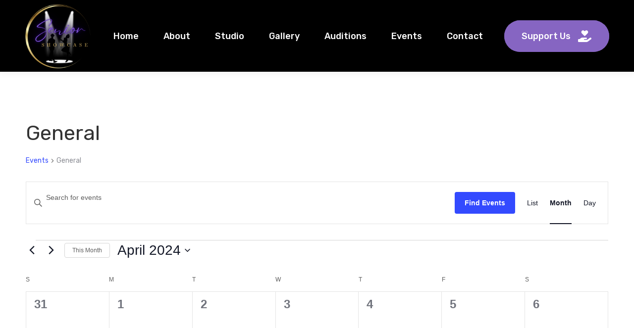

--- FILE ---
content_type: text/css
request_url: https://seniorshowcaseohio.com/wp-content/plugins/senior-gallery/public/css/ltp-public.css?ver=1.0.0
body_size: -336
content:
.senior_gallery {
    display: flex;
    flex-direction: row;
    gap: 15px;
    flex-wrap: wrap;
}

.sng_item {
    background-repeat: no-repeat;
    background-size: cover;
    flex: 1 0 23%;
    background-repeat: no-repeat;
    background-size: cover;
    background-position: center;
}

.sng_item a{
    display: flex;
}

.sng_item:first-child{
    flex: 1 0 47.5%;
}

.sng_item:last-child{
    flex: 1 0 49%;
}

@media screen and (max-width: 600px) {
	.sng_item {
		flex: 100% !important;
	}
}

--- FILE ---
content_type: text/css
request_url: https://seniorshowcaseohio.com/wp-content/themes/senior/style.css?ver=14.0.2.1
body_size: 1079
content:
/*
Theme Name: Senior Showcase
Author: Ohio Web Technologies
Author URI: https://ohiowebtech.com/
Description: Senior Showcase is perfectly scalable, performance and SEO optimized, responsive, retina ready multipurpose WordPress theme. It will fit every site big or small. From huge corporate portals to studio or personal sites The7 will become a great foundation for your next project! Developed on Jan 2023.
Version: 1.0.0
License: This WordPress theme is comprised of two parts: (1) The PHP code and integrated HTML are licensed under the GPL license as is WordPress itself.  You will find a copy of the license text in the same directory as this text file. Or you can read it here: http://wordpress.org/about/gpl/ (2) All other parts of the theme including, but not limited to the CSS code, images, and design are licensed according to the license purchased. Read about licensing details here: http://themeforest.net/licenses/regular_extended
Template: dt-the7
Text Domain: senior
*/
/****Footer**/
.footer ul#menu-main-menu {
    display: flex;
    flex-direction: row;
    gap: 25px;
	flex-wrap: wrap;
    font-size: 16px;
    margin-top: 20px;
}

.footer ul#menu-main-menu li {
    border: none;
    margin: 0;
    padding: 0;
}

.footer_items.contact {
    display: flex;
    justify-content: space-between;
    margin-top: 40px;
}

.footer_items .footer_contact a {
    font-size: 19px;
    font-weight: 700;
    display: flex;
    color: #B4985D;
    align-items: center;
    column-gap: 10px;
}

.senior_social {
    display: flex;
    column-gap: 10px;
    margin-top: 20px;
}

.senior_social a {
    border: 1px solid #FFF;
    border-radius: 50%;
    padding: 8px 10px;
    font-size: 19px;
}

.wf-1-4 {
    display: flex;
    flex-direction: column;
    align-items: center;
}

.wf-3-4 {
    margin-top: 15px;
}

/**Forms***/

.senior_cf7 input.wpcf7-form-control.wpcf7-text, .senior_cf7 textarea.wpcf7-form-control.wpcf7-textarea {
    border-color: #8665C2;
    border-radius: 10px;
    padding: 10px 15px;
    margin: 0;
}
.senior_cf7 textarea.wpcf7-form-control.wpcf7-textarea{
    max-height: 100px;
}

input.wpcf7-form-control.wpcf7-text.wpcf7-validates-as-required.wpcf7-not-valid {border-color: red;}


.senior_cf7 label, .senior_cf7 input.wpcf7-form-control.has-spinner.wpcf7-submit  {
    font-family: var(--e-global-typography-primary-font-family ), Sans-serif;
    font-weight: var(--e-global-typography-primary-font-weight );
    text-transform: uppercase;
}

.senior_cf7 input.wpcf7-form-control.has-spinner.wpcf7-submit {
    text-transform: uppercase;
}

.senior_form {
    display: flex;
    flex-wrap: wrap;
    gap: 10px;
}

.senior_form .single {
    display: flex;
    flex: 1 0 40%;
}

.senior_form .single.full {
    flex: 1 0 100%;
    flex-direction: column;
}

.senior_form .wpcf7-list-item {
    margin: 0 1em 0 0;
}

.senior_form span.wpcf7-list-item-label {
    text-transform: none;
    font-size: 15px;
    margin-left: 0.2em;
}



/**** Events ***/
body.single-tribe_events p.tribe-events-back {display: none;}
.tribe-events-content, h1.tribe-events-single-event-title, .tribe-events-schedule h2,.single-tribe_events .tribe-events-single .tribe-events-event-meta,#tribe-events-footer a {font-family: var(--e-global-typography-primary-font-family ), Sans-serif; font-weight: var(--e-global-typography-primary-font-weight );}
.ectbe-calendar-wrapper .ectbe-modal-content {width: 30% !important;top: 5%;height: 90%;overflow: scroll;}
.ectbe-calendar-wrapper .ectbe-featured-img .ectbe-img{height: auto !important;width: 100% !important;}
.ectbe-calendar-wrapper .ectbe-modal-footer{padding: 0px 10px 10px 35px !important;}
.senior_auditions .fc-toolbar-chunk:nth-child(3) {display: none;}
.senior_auditions .fc-daygrid-day a {font-size: 12px;}
.senior_auditions .fc-daygrid-day-bottom {bottom: -10px; position: absolute;}
td div .fc-scroller.fc-scroller-liquid-absolute {
    overflow: hidden scroll !important;
}

.sen_upcoming .ectbe-wrapper {
    display: flex;
    flex-direction: row;
    gap: 10px;
}

.sen_upcoming .ectbe-simple-event {
    flex-direction: column-reverse;
    flex-basis: 33.33%;!i;!;
    align-self: self-start;
}

.sen_upcoming .ectbe-evt-more-box {
    display: none !important;
}

.sen_upcoming .ectbe-date-area {
    display: flex !important;
    flex-direction: row !important;
    column-gap: 7px;
}

.sen_upcoming .ectbe-date-area span {
    display: inline-block;
    width: auto;
    font-size: 16px !important;
}

/**** Media Query ***/

@media screen and (max-width: 600px) {
    .senior_form .single {
        flex: 1 0 100%;
    }
	.footer_items .footer_contact a{
		font-size: 1em;
	}
	.home_image_box .elementor-image-div {
		align-self: center;
	}
	.fc-header-toolbar.fc-toolbar.fc-toolbar-ltr {
    	flex-direction: column;
	}
	.ectbe-calendar-wrapper .ectbe-modal-content {
    	width: 100% !important;
	}
	.sen_upcoming .ectbe-simple-event {
   		width: 100%;
	}

	.sen_upcoming .ectbe-wrapper {
		flex-direction: column;
	}
}